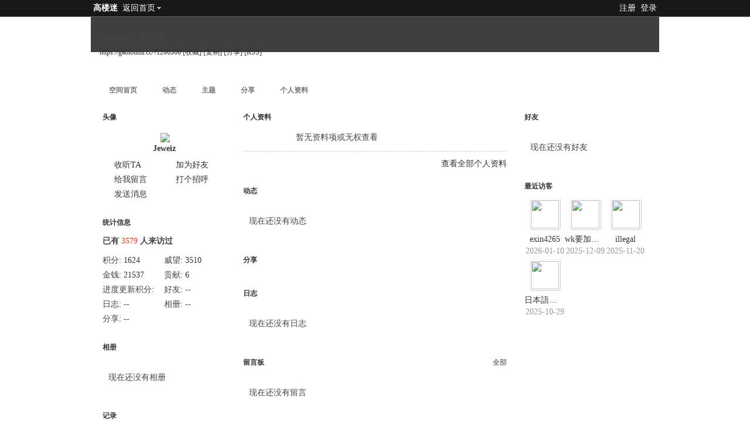

--- FILE ---
content_type: text/html; charset=gbk
request_url: https://gaoloumi.cc/home.php?mod=space&uid=1206306
body_size: 3855
content:
<!DOCTYPE html PUBLIC "-//W3C//DTD XHTML 1.0 Transitional//EN" "http://www.w3.org/TR/xhtml1/DTD/xhtml1-transitional.dtd">
<html xmlns="http://www.w3.org/1999/xhtml">
<head>
<meta http-equiv="Content-Type" content="text/html; charset=gbk" />
<title>Jeweiz的空间 -  高楼迷   </title>
<meta name="keywords" content="Jeweiz的空间" />
<meta name="description" content="Jeweiz的空间 ,高楼迷" />
<meta name="generator" content="Discuz! X3.4" />
<meta name="author" content="Discuz! Team and Comsenz UI Team" />
<meta name="copyright" content="2001-2013 Comsenz Inc." />
<meta name="MSSmartTagsPreventParsing" content="True" />
<meta http-equiv="MSThemeCompatible" content="Yes" />
<base href="https://gaoloumi.cc/" /><link rel="stylesheet" type="text/css" href="https://pic.gaolouimg.com/static/css/style_5_common.css?HQh" /><link rel="stylesheet" type="text/css" href="https://pic.gaolouimg.com/static/css/style_5_home_space.css?HQh" /><script type="text/javascript">var STYLEID = '5', STATICURL = 'static/', IMGDIR = 'static/image/common', VERHASH = 'HQh', charset = 'gbk', discuz_uid = '0', cookiepre = 'UNRt_2132_', cookiedomain = '', cookiepath = '/', showusercard = '1', attackevasive = '0', disallowfloat = 'newthread', creditnotice = '1|威望|,2|金钱|,3|贡献|,4|进度更新积分|', defaultstyle = '', REPORTURL = 'aHR0cHM6Ly9nYW9sb3VtaS5jYy9ob21lLnBocD9tb2Q9c3BhY2UmdWlkPTEyMDYzMDY=', SITEURL = 'https://gaoloumi.cc/', JSPATH = 'https://pic.gaolouimg.com/static/js/', DYNAMICURL = '';</script>
<script src="https://pic.gaolouimg.com/data/cache/common.js" type="text/javascript"></script>
<script language="Javascript">function closeErrors() {return true;}window.onerror=closeErrors;</script>
<script src="https://pic.gaolouimg.com/static/js/home.js?HQh" type="text/javascript"></script>
<link rel="stylesheet" type="text/css" href="https://pic.gaolouimg.com/static/css/style_data/cache/style_5_css_space.css?HQh" />
<link id="style_css" rel="stylesheet" type="text/css" href="static/space/t1/style.css?HQh">
<style id="diy_style"></style>
</head>

<body id="space" onkeydown="if(event.keyCode==27) return false;">
<div id="append_parent"></div>
<div id="ajaxwaitid"></div>


<div id="toptb" class="cl">
   <div class="wp">
<div class="y">
<a href="member.php?mod=zhuce">注册</a>
<a href="member.php?mod=logging&amp;action=login" onclick="showWindow('login', this.href)">登录</a>
</div>
<div class="z">
<a href="./" title="高楼迷" class="xw1">高楼迷</a>
<a href="home.php?mod=space&amp;do=home" id="navs" class="showmenu" onmouseover="showMenu(this.id);">返回首页</a>
</div>
  </div>
</div>
<div id="hd" class="wp cl">

<h2 id="spaceinfoshow"><strong id="spacename" class="mbn">
Jeweiz的个人空间</strong>
<span class="xs0 xw0">
<a id="domainurl" href="https://gaoloumi.cc/?1206306" onclick="setCopy('https://gaoloumi.cc/?1206306', '空间地址复制成功');return false;">https://gaoloumi.cc/?1206306</a>
<a href="javascript:;" onclick="addFavorite(location.href, document.title)">[收藏]</a>
<a id="domainurl" href="https://gaoloumi.cc/?1206306" onclick="setCopy('https://gaoloumi.cc/?1206306', '空间地址复制成功');return false;">[复制]</a>
<a id="share_space" href="home.php?mod=spacecp&amp;ac=share&amp;type=space&amp;id=1206306" onclick="showWindow(this.id, this.href, 'get', 0);">[分享]</a>
<a href="home.php?mod=rss&amp;uid=1206306">[RSS]</a>
</span>
<span id="spacedescription" class="xs1 xw0 mtn"></span>
</h2><div id="nv">
<ul>
<li><a href="home.php?mod=space&amp;uid=1206306&amp;do=index">空间首页</a></li>
<li><a href="home.php?mod=space&amp;uid=1206306&amp;do=home&amp;view=me&amp;from=space">动态</a></li>
<li><a href="home.php?mod=space&amp;uid=1206306&amp;do=thread&amp;view=me&amp;from=space">主题</a></li>
<li><a href="home.php?mod=space&amp;uid=1206306&amp;do=share&amp;view=me&amp;from=space">分享</a></li>
<li><a href="home.php?mod=space&amp;uid=1206306&amp;do=profile">个人资料</a></li>
</ul>
</div></div>

<div class="p_pop h_pop" id="mn_userapp_menu" style="display: none"></div><ul id="navs_menu" class="p_pop topnav_pop" style="display:none;">                                                <li id="mn_Na5ac" ><a href="home.php?mod=medal" hidefocus="true"  >勋章中心</a></li>                                <li id="mn_Nc5cc" ><a href="home.php?mod=magic" hidefocus="true"  >道具中心</a></li>                                                                <li id="mn_N12a7" ><a href="misc.php?mod=ranklist" hidefocus="true" title="Ranklist"  >排行榜<span>Ranklist</span></a></li>                                <li id="mn_Nfc7b" ><a href="https://gaoloumi.cc/forum.php?mod=viewthread&tid=19930" hidefocus="true"  >主页FLASH推荐</a></li>                <li id="mn_N4e98" ><a href="https://mp.weixin.qq.com/s/XbvKV2Mel4RWoaECho5GfA" hidefocus="true"  >捐赠VIP</a></li></ul>
<ul id="myspace_menu" class="p_pop" style="display:none;">
    <li><a href="home.php?mod=space">我的空间</a></li><li><a href="home.php?mod=space&do=friend" style="background-image:url(https://gaoloumi.cc/static/image/feed/friend_b.png) !important">好友</a></li>
<li><a href="forum.php?mod=guide&view=my" style="background-image:url(https://gaoloumi.cc/static/image/feed/thread_b.png) !important">帖子</a></li>
<li><a href="home.php?mod=space&do=favorite&view=me" style="background-image:url(https://gaoloumi.cc/static/image/feed/favorite_b.png) !important">收藏</a></li>
<li><a href="home.php?mod=magic" style="background-image:url(https://gaoloumi.cc/static/image/feed/magic_b.png) !important">道具</a></li>
<li><a href="home.php?mod=medal" style="background-image:url(https://gaoloumi.cc/static/image/feed/medal_b.png) !important">勋章</a></li>
<li><a href="home.php?mod=task" style="background-image:url(https://gaoloumi.cc/static/image/feed/task_b.png) !important">任务</a></li>
</ul>
<div id="ct" class="wp w cl">
<div id="diypage" class="area">
<div id="frame1" class="frame cl" noedit="1">
<div id="frame1_left" style="width:240px" class="z column">
<div id="profile" class="block move-span">
<div class="blocktitle title"><span><a href="home.php?mod=space&uid=1206306&do=profile">头像</a></span></div><div id="profile_content" class="dxb_bc"><div><div class="hm"><p><a href="home.php?mod=space&uid=1206306" target="_blank"><img src="https://gaoloumi.cc/uc_server/avatar.php?uid=1206306&size=middle" /></a></p><h2 class="mbn"><a href="home.php?mod=space&uid=1206306" target="_blank">Jeweiz</a></h2></div><ul class="xl xl2 cl ul_list"><li class='ul_flw'><a href="home.php?mod=spacecp&ac=follow&op=add&hash=d7d2cbae&fuid=1206306" id="followmod" onclick="showWindow(this.id, this.href, 'get', 0);">收听TA</a></li><li class='ul_add'><a href="home.php?mod=spacecp&ac=friend&op=add&uid=1206306&handlekey=addfriendhk_1206306" id="a_friend_li_1206306" onclick="showWindow(this.id, this.href, 'get', 0);">加为好友</a></li><li class='ul_msg'><a href="home.php?mod=space&uid=1206306&do=wall">给我留言</a></li><li class='ul_poke'><a href="home.php?mod=spacecp&ac=poke&op=send&uid=1206306&handlekey=propokehk_1206306" id="a_poke_1206306" onclick="showWindow(this.id, this.href, 'get', 0);">打个招呼</a></li><li class='ul_pm'><a href="home.php?mod=spacecp&ac=pm&op=showmsg&handlekey=showmsg_1206306&touid=1206306&pmid=0&daterange=2" id="a_sendpm_1206306" onclick="showWindow('showMsgBox', this.href, 'get', 0)">发送消息</a></li></ul></div></div></div>
<div id="statistic" class="block move-span">
<div class="blocktitle title"><span>统计信息</span></div><div id="statistic_content" class="dxb_bc"><div><p class="mbm xw1">已有 <strong class="xi1">3579</strong> 人来访过</p><ul class="xl xl2 cl"><li>积分: <a href="home.php?mod=spacecp&ac=credit">1624</a></li><li>威望: <a href="home.php?mod=spacecp&ac=credit">3510</a><li>金钱: <a href="home.php?mod=spacecp&ac=credit">21537</a><li>贡献: <a href="home.php?mod=spacecp&ac=credit">6</a><li>进度更新积分: <a href="home.php?mod=spacecp&ac=credit">15</a><li>好友: <a href="home.php?mod=space&uid=1206306&do=friend&view=me&from=space">--</a></li><li>日志: <a href="home.php?mod=space&uid=1206306&do=blog&view=me&from=space">--</a></li><li>相册: <a href="home.php?mod=space&uid=1206306&do=album&view=me&from=space">--</a></li><li>分享: <a href="home.php?mod=space&uid=1206306&do=share&view=me&from=space">--</a></li></ul></div></div></div>
<div id="album" class="block move-span">
<div class="blocktitle title"><span><a href="home.php?mod=space&uid=1206306&do=album&view=me&from=space">相册</a></span></div><div id="album_content" class="dxb_bc"><ul class="ml cl"><p class="emp">现在还没有相册</p></ul></div></div>
<div id="doing" class="block move-span">
<div class="blocktitle title"><span><a href="home.php?mod=space&uid=1206306&do=doing&view=me&from=space">记录</a></span></div><div id="doing_content" class="dxb_bc"><ul class="xl"><p class="emp">现在还没有记录</p></ul></div></div>
</div>

<div id="frame1_center" style="width:480px" class="z column">
<div id="personalinfo" class="block move-span">
<div class="blocktitle title"><span><a href="home.php?mod=space&uid=1206306&do=profile">个人资料</a></span></div><div id="personalinfo_content" class="dxb_bc"><ul id="pprl" class="mbm pbm bbda cl"><li>暂无资料项或无权查看</li></ul><p style="text-align: right;"><a href="home.php?mod=space&uid=1206306&do=profile">查看全部个人资料</a></p></div></div>
<div id="feed" class="block move-span">
<div class="blocktitle title"><span><a href="home.php?mod=space&uid=1206306&do=home&view=me&from=space">动态</a></span></div><ul id="feed_content" class="dxb_bc el"><p class="emp">现在还没有动态</p></ul></div>
<div id="share" class="block move-span">
<div class="blocktitle title"><span><a href="home.php?mod=space&uid=1206306&do=share&view=me&from=space">分享</a></span></div><div id="share_content" class="dxb_bc"></div></div>
<div id="blog" class="block move-span">
<div class="blocktitle title"><span><a href="home.php?mod=space&uid=1206306&do=blog&view=me&from=space">日志</a></span></div><div id="blog_content" class="dxb_bc xld"><p class="emp">现在还没有日志</p></div></div>
<div id="wall" class="block move-span">
<div class="blocktitle title"><span><a href="home.php?mod=space&uid=1206306&do=wall">留言板</a></span><span class="y xw0"><a href="home.php?mod=space&uid=1206306&do=wall">全部</a></span></div><div id="wall_content" class="dxb_bc"><div class="xld xlda el" id="comment_ul"><p class="emp">现在还没有留言</p></div></div></div>
</div>

<div id="frame1_right" style="width:240px" class="z column">
<div id="friend" class="block move-span">
<div class="blocktitle title"><span><a href="home.php?mod=space&uid=1206306&do=friend&view=me&from=space">好友</a></span></div><div id="friend_content" class="dxb_bc"><p class="emp">现在还没有好友</p></div></div>
<div id="visitor" class="block move-span">
<div class="blocktitle title"><span>最近访客</span></div><div id="visitor_content" class="dxb_bc"><ul class="ml mls cl"><li><a href="home.php?mod=space&uid=920463" target="_blank" class="avt"><em class=""></em><em class="" onclick="javascript:removeVisitor(event, 1206306);" title="删除访问足迹"></em><img src="https://gaoloumi.cc/uc_server/avatar.php?uid=920463&size=small" /></a><p><a href="home.php?mod=space&uid=920463" title="exin4265">exin4265</a></p><span class="xg2">2026-01-10</span></li><li><a href="home.php?mod=space&uid=1160667" target="_blank" class="avt"><em class=""></em><em class="" onclick="javascript:removeVisitor(event, 1206306);" title="删除访问足迹"></em><img src="https://gaoloumi.cc/uc_server/avatar.php?uid=1160667&size=small" /></a><p><a href="home.php?mod=space&uid=1160667" title="wk要加油呀">wk要加油呀</a></p><span class="xg2">2025-12-09</span></li><li><a href="home.php?mod=space&uid=192438" target="_blank" class="avt"><em class=""></em><em class="" onclick="javascript:removeVisitor(event, 1206306);" title="删除访问足迹"></em><img src="https://gaoloumi.cc/uc_server/avatar.php?uid=192438&size=small" /></a><p><a href="home.php?mod=space&uid=192438" title="illegal">illegal</a></p><span class="xg2">2025-11-20</span></li><li><a href="home.php?mod=space&uid=1287712" target="_blank" class="avt"><em class=""></em><em class="" onclick="javascript:removeVisitor(event, 1206306);" title="删除访问足迹"></em><img src="https://gaoloumi.cc/uc_server/avatar.php?uid=1287712&size=small" /></a><p><a href="home.php?mod=space&uid=1287712" title="日本語通訳閻安">日本語通訳閻安</a></p><span class="xg2">2025-10-29</span></li></ul></div></div>
</div>
</div>
</div>
</div>
<script type="text/javascript">
function succeedhandle_followmod(url, msg, values) {
var fObj = $('followmod');
if(values['type'] == 'add') {
fObj.innerHTML = '取消收听';
fObj.className = 'flw_btn_unfo';
fObj.href = 'home.php?mod=spacecp&ac=follow&op=del&fuid='+values['fuid'];
} else if(values['type'] == 'del') {
fObj.innerHTML = '收听TA';
fObj.className = 'flw_btn_fo';
fObj.href = 'home.php?mod=spacecp&ac=follow&op=add&hash=d7d2cbae&fuid='+values['fuid'];
}
}
</script>	</div>
  <div class="foot">
   <div class="wp960ft">
<div id="ft" class="wp cl">
<div id="flk" class="y">
<p>
<a href="forum.php?mod=misc&action=showdarkroom" >小黑屋</a><span class="pipe">|</span><a href="forum.php?mobile=yes" >手机版</a><span class="pipe">|</span><strong><a href="https://gaoloumi.cc/" target="_blank">高楼迷</a></strong>
</p>
<p class="xs0">
GMT+8, 2026-1-22 05:30<span id="debuginfo">
, Processed in 0.020949 second(s), 7 queries
, Redis On.
</span>
</p>
</div>
<div id="frt">
<p>Powered by <strong><a href="http://www.discuz.net" target="_blank">Discuz!</a></strong> <em>X3.4</em> <a href="http://license.comsenz.com/?pid=1&amp;host=gaoloumi.cc" target="_blank">Licensed</a></p>
<p class="xs0">&copy; 2001-2013 <a href="http://www.comsenz.com" target="_blank">Comsenz Inc.</a></p>
</div></div>
   </div>
  </div>
<div id="scrolltop">
<span hidefocus="true"><a title="返回顶部" onclick="window.scrollTo('0','0')" class="scrolltopa" ><b>返回顶部</b></a></span>
</div>
<script src="https://pic.gaolouimg.com/static/js/lazysizes.min.js" type="text/javascript"></script>
<script type="text/javascript">_attachEvent(window, 'scroll', function () { showTopLink(); });checkBlind();</script>
</body>
</html>
